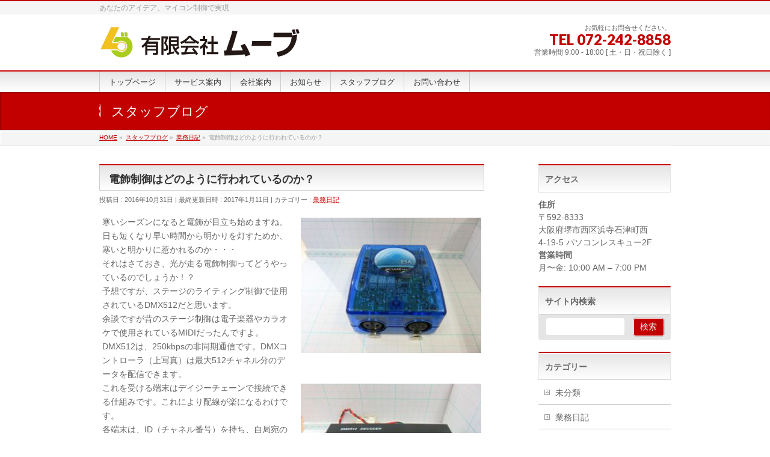

--- FILE ---
content_type: text/html; charset=UTF-8
request_url: http://www.aimo.co.jp/work-blog/%E9%9B%BB%E9%A3%BE%E5%88%B6%E5%BE%A1%E3%81%AF%E3%81%A9%E3%81%AE%E3%82%88%E3%81%86%E3%81%AB%E8%A1%8C%E3%82%8F%E3%82%8C%E3%81%A6%E3%81%84%E3%82%8B%E3%81%AE%E3%81%8B%EF%BC%9F/
body_size: 10068
content:
<!DOCTYPE html>
<!--[if IE]>
<meta http-equiv="X-UA-Compatible" content="IE=Edge">
<![endif]-->
<html xmlns:fb="http://ogp.me/ns/fb#" lang="ja">
<head>
<meta charset="UTF-8" />
<link rel="start" href="http://www.aimo.co.jp" title="HOME" />

<meta id="viewport" name="viewport" content="width=device-width, initial-scale=1">
<title>電飾制御はどのように行われているのか？ | 有限会社ムーブ｜マイコン・開発試作</title>
<!--[if lt IE 9]><script src="http://www.aimo.co.jp/wp-content/themes/biz-vektor/js/html5.js"></script><![endif]-->
<link rel='dns-prefetch' href='//maxcdn.bootstrapcdn.com' />
<link rel='dns-prefetch' href='//fonts.googleapis.com' />
<link rel='dns-prefetch' href='//s.w.org' />
<link rel="alternate" type="application/rss+xml" title="有限会社ムーブ｜マイコン・開発試作 &raquo; フィード" href="http://www.aimo.co.jp/feed/" />
<link rel="alternate" type="application/rss+xml" title="有限会社ムーブ｜マイコン・開発試作 &raquo; コメントフィード" href="http://www.aimo.co.jp/comments/feed/" />
<link rel="alternate" type="application/rss+xml" title="有限会社ムーブ｜マイコン・開発試作 &raquo; 電飾制御はどのように行われているのか？ のコメントのフィード" href="http://www.aimo.co.jp/work-blog/%e9%9b%bb%e9%a3%be%e5%88%b6%e5%be%a1%e3%81%af%e3%81%a9%e3%81%ae%e3%82%88%e3%81%86%e3%81%ab%e8%a1%8c%e3%82%8f%e3%82%8c%e3%81%a6%e3%81%84%e3%82%8b%e3%81%ae%e3%81%8b%ef%bc%9f/feed/" />
<meta name="description" content="寒いシーズンになると電飾が目立ち始めますね。日も短くなり早い時間から明かりを灯すためか、寒いと明かりに惹かれるのか・・・それはさておき、光が走る電飾制御ってどうやっているのでしょうか！？予想ですが、ステージのライティング制御で使用されているDMX512だと思います。余談ですが昔のステージ制御は電子楽器やカラオケで使用されているMIDIだったんですよ。DMX512は、250kbpsの非同期通信です。DMXコントローラ（上写真）は最大512チャネル分のデータを" />
<style type="text/css">.keyColorBG,.keyColorBGh:hover,.keyColor_bg,.keyColor_bg_hover:hover{background-color: #c30000;}.keyColorCl,.keyColorClh:hover,.keyColor_txt,.keyColor_txt_hover:hover{color: #c30000;}.keyColorBd,.keyColorBdh:hover,.keyColor_border,.keyColor_border_hover:hover{border-color: #c30000;}.color_keyBG,.color_keyBGh:hover,.color_key_bg,.color_key_bg_hover:hover{background-color: #c30000;}.color_keyCl,.color_keyClh:hover,.color_key_txt,.color_key_txt_hover:hover{color: #c30000;}.color_keyBd,.color_keyBdh:hover,.color_key_border,.color_key_border_hover:hover{border-color: #c30000;}</style>
		<script type="text/javascript">
			window._wpemojiSettings = {"baseUrl":"https:\/\/s.w.org\/images\/core\/emoji\/11\/72x72\/","ext":".png","svgUrl":"https:\/\/s.w.org\/images\/core\/emoji\/11\/svg\/","svgExt":".svg","source":{"concatemoji":"http:\/\/www.aimo.co.jp\/wp-includes\/js\/wp-emoji-release.min.js?ver=4.9.26"}};
			!function(e,a,t){var n,r,o,i=a.createElement("canvas"),p=i.getContext&&i.getContext("2d");function s(e,t){var a=String.fromCharCode;p.clearRect(0,0,i.width,i.height),p.fillText(a.apply(this,e),0,0);e=i.toDataURL();return p.clearRect(0,0,i.width,i.height),p.fillText(a.apply(this,t),0,0),e===i.toDataURL()}function c(e){var t=a.createElement("script");t.src=e,t.defer=t.type="text/javascript",a.getElementsByTagName("head")[0].appendChild(t)}for(o=Array("flag","emoji"),t.supports={everything:!0,everythingExceptFlag:!0},r=0;r<o.length;r++)t.supports[o[r]]=function(e){if(!p||!p.fillText)return!1;switch(p.textBaseline="top",p.font="600 32px Arial",e){case"flag":return s([55356,56826,55356,56819],[55356,56826,8203,55356,56819])?!1:!s([55356,57332,56128,56423,56128,56418,56128,56421,56128,56430,56128,56423,56128,56447],[55356,57332,8203,56128,56423,8203,56128,56418,8203,56128,56421,8203,56128,56430,8203,56128,56423,8203,56128,56447]);case"emoji":return!s([55358,56760,9792,65039],[55358,56760,8203,9792,65039])}return!1}(o[r]),t.supports.everything=t.supports.everything&&t.supports[o[r]],"flag"!==o[r]&&(t.supports.everythingExceptFlag=t.supports.everythingExceptFlag&&t.supports[o[r]]);t.supports.everythingExceptFlag=t.supports.everythingExceptFlag&&!t.supports.flag,t.DOMReady=!1,t.readyCallback=function(){t.DOMReady=!0},t.supports.everything||(n=function(){t.readyCallback()},a.addEventListener?(a.addEventListener("DOMContentLoaded",n,!1),e.addEventListener("load",n,!1)):(e.attachEvent("onload",n),a.attachEvent("onreadystatechange",function(){"complete"===a.readyState&&t.readyCallback()})),(n=t.source||{}).concatemoji?c(n.concatemoji):n.wpemoji&&n.twemoji&&(c(n.twemoji),c(n.wpemoji)))}(window,document,window._wpemojiSettings);
		</script>
		<style type="text/css">
img.wp-smiley,
img.emoji {
	display: inline !important;
	border: none !important;
	box-shadow: none !important;
	height: 1em !important;
	width: 1em !important;
	margin: 0 .07em !important;
	vertical-align: -0.1em !important;
	background: none !important;
	padding: 0 !important;
}
</style>
<link rel='stylesheet' id='contact-form-7-css'  href='http://www.aimo.co.jp/wp-content/plugins/contact-form-7/includes/css/styles.css?ver=5.0.2' type='text/css' media='all' />
<link rel='stylesheet' id='Biz_Vektor_common_style-css'  href='http://www.aimo.co.jp/wp-content/themes/biz-vektor/css/bizvektor_common_min.css?ver=1.9.12' type='text/css' media='all' />
<link rel='stylesheet' id='Biz_Vektor_Design_style-css'  href='http://www.aimo.co.jp/wp-content/themes/biz-vektor/design_skins/001/001.css?ver=1.9.12' type='text/css' media='all' />
<link rel='stylesheet' id='Biz_Vektor_plugin_sns_style-css'  href='http://www.aimo.co.jp/wp-content/themes/biz-vektor/plugins/sns/style_bizvektor_sns.css?ver=4.9.26' type='text/css' media='all' />
<link rel='stylesheet' id='Biz_Vektor_add_font_awesome-css'  href='//maxcdn.bootstrapcdn.com/font-awesome/4.3.0/css/font-awesome.min.css?ver=4.9.26' type='text/css' media='all' />
<link rel='stylesheet' id='Biz_Vektor_add_web_fonts-css'  href='//fonts.googleapis.com/css?family=Droid+Sans%3A700%7CLato%3A900%7CAnton&#038;ver=4.9.26' type='text/css' media='all' />
<script type='text/javascript' src='http://www.aimo.co.jp/wp-includes/js/jquery/jquery.js?ver=1.12.4'></script>
<script type='text/javascript' src='http://www.aimo.co.jp/wp-includes/js/jquery/jquery-migrate.min.js?ver=1.4.1'></script>
<link rel='https://api.w.org/' href='http://www.aimo.co.jp/wp-json/' />
<link rel="EditURI" type="application/rsd+xml" title="RSD" href="http://www.aimo.co.jp/xmlrpc.php?rsd" />
<link rel="wlwmanifest" type="application/wlwmanifest+xml" href="http://www.aimo.co.jp/wp-includes/wlwmanifest.xml" /> 
<link rel='prev' title='経営実務勉強会2016：第８回 資金間隔を身につけ効率的に運用' href='http://www.aimo.co.jp/work-blog/%e7%b5%8c%e5%96%b6%e5%ae%9f%e5%8b%99%e5%8b%89%e5%bc%b7%e4%bc%9a2016%ef%bc%9a%e7%ac%ac%ef%bc%98%e5%9b%9e-%e8%b3%87%e9%87%91%e9%96%93%e9%9a%94%e3%82%92%e8%ba%ab%e3%81%ab%e3%81%a4%e3%81%91%e5%8a%b9/' />
<link rel='next' title='ピクセルLEDコントローラ（T-1000S）' href='http://www.aimo.co.jp/work-blog/%e3%83%94%e3%82%af%e3%82%bb%e3%83%abled%e3%82%b3%e3%83%b3%e3%83%88%e3%83%ad%e3%83%bc%e3%83%a9%ef%bc%88t-1000s%ef%bc%89/' />
<link rel="canonical" href="http://www.aimo.co.jp/work-blog/%e9%9b%bb%e9%a3%be%e5%88%b6%e5%be%a1%e3%81%af%e3%81%a9%e3%81%ae%e3%82%88%e3%81%86%e3%81%ab%e8%a1%8c%e3%82%8f%e3%82%8c%e3%81%a6%e3%81%84%e3%82%8b%e3%81%ae%e3%81%8b%ef%bc%9f/" />
<link rel='shortlink' href='http://www.aimo.co.jp/?p=885' />
<link rel="alternate" type="application/json+oembed" href="http://www.aimo.co.jp/wp-json/oembed/1.0/embed?url=http%3A%2F%2Fwww.aimo.co.jp%2Fwork-blog%2F%25e9%259b%25bb%25e9%25a3%25be%25e5%2588%25b6%25e5%25be%25a1%25e3%2581%25af%25e3%2581%25a9%25e3%2581%25ae%25e3%2582%2588%25e3%2581%2586%25e3%2581%25ab%25e8%25a1%258c%25e3%2582%258f%25e3%2582%258c%25e3%2581%25a6%25e3%2581%2584%25e3%2582%258b%25e3%2581%25ae%25e3%2581%258b%25ef%25bc%259f%2F" />
<link rel="alternate" type="text/xml+oembed" href="http://www.aimo.co.jp/wp-json/oembed/1.0/embed?url=http%3A%2F%2Fwww.aimo.co.jp%2Fwork-blog%2F%25e9%259b%25bb%25e9%25a3%25be%25e5%2588%25b6%25e5%25be%25a1%25e3%2581%25af%25e3%2581%25a9%25e3%2581%25ae%25e3%2582%2588%25e3%2581%2586%25e3%2581%25ab%25e8%25a1%258c%25e3%2582%258f%25e3%2582%258c%25e3%2581%25a6%25e3%2581%2584%25e3%2582%258b%25e3%2581%25ae%25e3%2581%258b%25ef%25bc%259f%2F&#038;format=xml" />
<!-- [ BizVektor OGP ] -->
<meta property="og:site_name" content="有限会社ムーブ｜マイコン・開発試作" />
<meta property="og:url" content="http://www.aimo.co.jp/work-blog/%e9%9b%bb%e9%a3%be%e5%88%b6%e5%be%a1%e3%81%af%e3%81%a9%e3%81%ae%e3%82%88%e3%81%86%e3%81%ab%e8%a1%8c%e3%82%8f%e3%82%8c%e3%81%a6%e3%81%84%e3%82%8b%e3%81%ae%e3%81%8b%ef%bc%9f/" />
<meta property="fb:app_id" content="" />
<meta property="og:type" content="article" />
<meta property="og:title" content="電飾制御はどのように行われているのか？ | 有限会社ムーブ｜マイコン・開発試作" />
<meta property="og:description" content="寒いシーズンになると電飾が目立ち始めますね。 日も短くなり早い時間から明かりを灯すためか、寒いと明かりに惹かれるのか・・・ それはさておき、光が走る電飾制御ってどうやっているのでしょうか！？ 予想ですが、ステージのライティング制御で使用されているDMX512だと思います。 余談ですが昔のステージ制御は電子楽器やカラオケで使用されているMIDIだったんですよ。 DMX512は、250kbpsの非同期通信です。DMXコントローラ（上写真）は最大512チャネル分のデータを" />
<!-- [ /BizVektor OGP ] -->
<!--[if lte IE 8]>
<link rel="stylesheet" type="text/css" media="all" href="http://www.aimo.co.jp/wp-content/themes/biz-vektor/design_skins/001/001_oldie.css" />
<![endif]-->
<link rel="SHORTCUT ICON" HREF="//move-r.sakura.ne.jp/wp/wp-content/uploads/2017/01/favicon.ico" /><link rel="pingback" href="http://www.aimo.co.jp/xmlrpc.php" />
<style type="text/css" id="custom-background-css">
body.custom-background { background-color: #ffffff; }
</style>
<link rel="icon" href="http://www.aimo.co.jp/wp-content/uploads/2017/01/cropped-有限会社ムーブのロゴ-1-2-32x32.jpg" sizes="32x32" />
<link rel="icon" href="http://www.aimo.co.jp/wp-content/uploads/2017/01/cropped-有限会社ムーブのロゴ-1-2-192x192.jpg" sizes="192x192" />
<link rel="apple-touch-icon-precomposed" href="http://www.aimo.co.jp/wp-content/uploads/2017/01/cropped-有限会社ムーブのロゴ-1-2-180x180.jpg" />
<meta name="msapplication-TileImage" content="http://www.aimo.co.jp/wp-content/uploads/2017/01/cropped-有限会社ムーブのロゴ-1-2-270x270.jpg" />
		<style type="text/css">
a	{ color:#c30000; }
a:hover	{ color:#ff0000;}

a.btn,
.linkBtn.linkBtnS a,
.linkBtn.linkBtnM a,
.moreLink a,
.btn.btnS a,
.btn.btnM a,
.btn.btnL a,
#content p.btn.btnL input,
input[type=button],
input[type=submit],
#searchform input[type=submit],
p.form-submit input[type=submit],
form#searchform input#searchsubmit,
#content form input.wpcf7-submit,
#confirm-button input	{ background-color:#c30000;color:#f5f5f5; }

.moreLink a:hover,
.btn.btnS a:hover,
.btn.btnM a:hover,
.btn.btnL a:hover	{ background-color:#ff0000; color:#f5f5f5;}

#headerTop { border-top-color:#c30000;}
#header #headContact #headContactTel	{color:#c30000;}

#gMenu	{ border-top:2px solid #c30000; }
#gMenu h3.assistive-text {
background-color:#c30000;
border-right:1px solid #990000;
background: -webkit-gradient(linear, 0 0, 0 bottom, from(#c30000), to(#990000));
background: -moz-linear-gradient(#c30000, #990000);
background: linear-gradient(#c30000, #990000);
-ms-filter: "progid:DXImageTransform.Microsoft.Gradient(StartColorStr=#c30000, EndColorStr=#990000)";
}

#gMenu .menu li.current_page_item > a,
#gMenu .menu li > a:hover { background-color:#c30000; }

#pageTitBnr	{ background-color:#c30000; }

#panList a	{ color:#c30000; }
#panList a:hover	{ color:#ff0000; }

#content h2,
#content h1.contentTitle,
#content h1.entryPostTitle { border-top:2px solid #c30000;}
#content h3	{ border-left-color:#c30000;}
#content h4,
#content dt	{ color:#c30000; }

#content .infoList .infoCate a:hover	{ background-color:#c30000; }

#content .child_page_block h4 a	{ border-color:#c30000; }
#content .child_page_block h4 a:hover,
#content .child_page_block p a:hover	{ color:#c30000; }

#content .childPageBox ul li.current_page_item li a	{ color:#c30000; }

#content .mainFootContact p.mainFootTxt span.mainFootTel	{ color:#c30000; }
#content .mainFootContact .mainFootBt a			{ background-color:#c30000; }
#content .mainFootContact .mainFootBt a:hover	{ background-color:#ff0000; }

.sideTower .localHead	{ border-top-color:#c30000; }
.sideTower li.sideBnr#sideContact a		{ background-color:#c30000; }
.sideTower li.sideBnr#sideContact a:hover	{ background-color:#ff0000; }
.sideTower .sideWidget h4	{ border-left-color:#c30000; }

#pagetop a	{ background-color:#c30000; }
#footMenu	{ background-color:#c30000;border-top-color:#990000; }

#topMainBnr	{ background-color:#c30000; }
#topMainBnrFrame a.slideFrame:hover	{ border:4px solid #ff0000; }

#topPr .topPrInner h3	{ border-left-color:#c30000 ; }
#topPr .topPrInner p.moreLink a	{ background-color:#c30000; }
#topPr .topPrInner p.moreLink a:hover { background-color:#ff0000; }

.paging span,
.paging a	{ color:#c30000;border:1px solid #c30000; }
.paging span.current,
.paging a:hover	{ background-color:#c30000; }

@media (min-width: 770px) {
#gMenu .menu > li.current_page_item > a,
#gMenu .menu > li.current-menu-item > a,
#gMenu .menu > li.current_page_ancestor > a ,
#gMenu .menu > li.current-page-ancestor > a ,
#gMenu .menu > li > a:hover	{
background-color:#c30000;
border-right:1px solid #990000;
background: -webkit-gradient(linear, 0 0, 0 bottom, from(#c30000), to(#990000));
background: -moz-linear-gradient(#c30000, #990000);
background: linear-gradient(#c30000, #990000);
-ms-filter: "progid:DXImageTransform.Microsoft.Gradient(StartColorStr=#c30000, EndColorStr=#990000)";
}
}
		</style>
<!--[if lte IE 8]>
<style type="text/css">
#gMenu .menu > li.current_page_item > a,
#gMenu .menu > li.current_menu_item > a,
#gMenu .menu > li.current_page_ancestor > a ,
#gMenu .menu > li.current-page-ancestor > a ,
#gMenu .menu > li > a:hover	{
background-color:#c30000;
border-right:1px solid #990000;
background: -webkit-gradient(linear, 0 0, 0 bottom, from(#c30000), to(#990000));
background: -moz-linear-gradient(#c30000, #990000);
background: linear-gradient(#c30000, #990000);
-ms-filter: "progid:DXImageTransform.Microsoft.Gradient(StartColorStr=#c30000, EndColorStr=#990000)";
}
</style>
<![endif]-->

	<style type="text/css">
/*-------------------------------------------*/
/*	font
/*-------------------------------------------*/
h1,h2,h3,h4,h4,h5,h6,#header #site-title,#pageTitBnr #pageTitInner #pageTit,#content .leadTxt,#sideTower .localHead {font-family: "ヒラギノ角ゴ Pro W3","Hiragino Kaku Gothic Pro","メイリオ",Meiryo,Osaka,"ＭＳ Ｐゴシック","MS PGothic",sans-serif; }
#pageTitBnr #pageTitInner #pageTit { font-weight:lighter; }
#gMenu .menu li a strong {font-family: "ヒラギノ角ゴ Pro W3","Hiragino Kaku Gothic Pro","メイリオ",Meiryo,Osaka,"ＭＳ Ｐゴシック","MS PGothic",sans-serif; }
</style>
<link rel="stylesheet" href="http://www.aimo.co.jp/wp-content/themes/biz-vektor/style.css" type="text/css" media="all" />
</head>

<body class="post-template-default single single-post postid-885 single-format-standard custom-background two-column right-sidebar">

<div id="fb-root"></div>

<div id="wrap">

<!--[if lte IE 8]>
<div id="eradi_ie_box">
<div class="alert_title">ご利用の <span style="font-weight: bold;">Internet Exproler</span> は古すぎます。</div>
<p>あなたがご利用の Internet Explorer はすでにサポートが終了しているため、正しい表示・動作を保証しておりません。<br />
古い Internet Exproler はセキュリティーの観点からも、<a href="https://www.microsoft.com/ja-jp/windows/lifecycle/iesupport/" target="_blank" >新しいブラウザに移行する事が強く推奨されています。</a><br />
<a href="http://windows.microsoft.com/ja-jp/internet-explorer/" target="_blank" >最新のInternet Exproler</a> や <a href="https://www.microsoft.com/ja-jp/windows/microsoft-edge" target="_blank" >Edge</a> を利用するか、<a href="https://www.google.co.jp/chrome/browser/index.html" target="_blank">Chrome</a> や <a href="https://www.mozilla.org/ja/firefox/new/" target="_blank">Firefox</a> など、より早くて快適なブラウザをご利用ください。</p>
</div>
<![endif]-->

<!-- [ #headerTop ] -->
<div id="headerTop">
<div class="innerBox">
<div id="site-description">あなたのアイデア、マイコン制御で実現</div>
</div>
</div><!-- [ /#headerTop ] -->

<!-- [ #header ] -->
<div id="header">
<div id="headerInner" class="innerBox">
<!-- [ #headLogo ] -->
<div id="site-title">
<a href="http://www.aimo.co.jp/" title="有限会社ムーブ｜マイコン・開発試作" rel="home">
<img src="http://move-r.sakura.ne.jp/wp/wp-content/uploads/2017/01/横書き2.jpg" alt="有限会社ムーブ｜マイコン・開発試作" /></a>
</div>
<!-- [ /#headLogo ] -->

<!-- [ #headContact ] -->
<div id="headContact" class="itemClose" onclick="showHide('headContact');"><div id="headContactInner">
<div id="headContactTxt">お気軽にお問合せください。</div>
<div id="headContactTel">TEL 072-242-8858</div>
<div id="headContactTime">営業時間 9:00 - 18:00 [ 土・日・祝日除く ]</div>
</div></div><!-- [ /#headContact ] -->

</div>
<!-- #headerInner -->
</div>
<!-- [ /#header ] -->


<!-- [ #gMenu ] -->
<div id="gMenu" class="itemClose">
<div id="gMenuInner" class="innerBox">
<h3 class="assistive-text" onclick="showHide('gMenu');"><span>MENU</span></h3>
<div class="skip-link screen-reader-text">
	<a href="#content" title="メニューを飛ばす">メニューを飛ばす</a>
</div>
<div class="menu-%e3%83%88%e3%83%83%e3%83%97%e3%83%a1%e3%83%8b%e3%83%a5%e3%83%bc-container"><ul id="menu-%e3%83%88%e3%83%83%e3%83%97%e3%83%a1%e3%83%8b%e3%83%a5%e3%83%bc" class="menu"><li id="menu-item-619" class="menu-item menu-item-type-post_type menu-item-object-page menu-item-home"><a href="http://www.aimo.co.jp/"><strong>トップページ</strong></a></li>
<li id="menu-item-594" class="menu-item menu-item-type-post_type menu-item-object-page menu-item-has-children"><a href="http://www.aimo.co.jp/service/"><strong>サービス案内</strong></a>
<ul class="sub-menu">
	<li id="menu-item-596" class="menu-item menu-item-type-post_type menu-item-object-page"><a href="http://www.aimo.co.jp/service/flow/">サービスの流れ</a></li>
	<li id="menu-item-597" class="menu-item menu-item-type-post_type menu-item-object-page"><a href="http://www.aimo.co.jp/service/faq/">よくあるご質問</a></li>
</ul>
</li>
<li id="menu-item-598" class="menu-item menu-item-type-post_type menu-item-object-page menu-item-has-children"><a href="http://www.aimo.co.jp/company/"><strong>会社案内</strong></a>
<ul class="sub-menu">
	<li id="menu-item-600" class="menu-item menu-item-type-post_type menu-item-object-page"><a href="http://www.aimo.co.jp/company/companyoutline/">会社概要</a></li>
	<li id="menu-item-599" class="menu-item menu-item-type-post_type menu-item-object-page"><a href="http://www.aimo.co.jp/company/recruit/">採用情報</a></li>
</ul>
</li>
<li id="menu-item-608" class="menu-item menu-item-type-post_type menu-item-object-page"><a href="http://www.aimo.co.jp/info/"><strong>お知らせ</strong></a></li>
<li id="menu-item-604" class="menu-item menu-item-type-post_type menu-item-object-page current_page_parent"><a href="http://www.aimo.co.jp/blog/"><strong>スタッフブログ</strong></a></li>
<li id="menu-item-675" class="menu-item menu-item-type-post_type menu-item-object-page"><a href="http://www.aimo.co.jp/contact/"><strong>お問い合わせ</strong></a></li>
</ul></div>
</div><!-- [ /#gMenuInner ] -->
</div>
<!-- [ /#gMenu ] -->


<div id="pageTitBnr">
<div class="innerBox">
<div id="pageTitInner">
<div id="pageTit">
スタッフブログ</div>
</div><!-- [ /#pageTitInner ] -->
</div>
</div><!-- [ /#pageTitBnr ] -->
<!-- [ #panList ] -->
<div id="panList">
<div id="panListInner" class="innerBox">
<ul><li id="panHome"><a href="http://www.aimo.co.jp"><span>HOME</span></a> &raquo; </li><li itemscope itemtype="http://data-vocabulary.org/Breadcrumb"><a href="http://www.aimo.co.jp/blog/" itemprop="url"><span itemprop="title">スタッフブログ</span></a> &raquo; </li><li itemscope itemtype="http://data-vocabulary.org/Breadcrumb"><a href="http://www.aimo.co.jp/category/work-blog/" itemprop="url"><span itemprop="title">業務日記</span></a> &raquo; </li><li><span>電飾制御はどのように行われているのか？</span></li></ul></div>
</div>
<!-- [ /#panList ] -->

<div id="main">
<!-- [ #container ] -->
<div id="container" class="innerBox">
	<!-- [ #content ] -->
	<div id="content" class="content">

<!-- [ #post- ] -->
<div id="post-885" class="post-885 post type-post status-publish format-standard hentry category-work-blog">
		<h1 class="entryPostTitle entry-title">電飾制御はどのように行われているのか？</h1>
	<div class="entry-meta">
<span class="published">投稿日 : 2016年10月31日</span>
<span class="updated entry-meta-items">最終更新日時 : 2017年1月11日</span>
<span class="vcard author entry-meta-items">投稿者 : <span class="fn">yasu323i</span></span>
<span class="tags entry-meta-items">カテゴリー :  <a href="http://www.aimo.co.jp/category/work-blog/" rel="tag">業務日記</a></span>
</div>
<!-- .entry-meta -->	<div class="entry-content post-content">
		<p><img class="size-medium wp-image-886 alignright" src="http://move-r.sakura.ne.jp/wp/wp-content/uploads/2017/01/fbaef49598dec00e4c0cb25f6e07484f-300x225.jpg" alt="" width="300" height="225" srcset="http://www.aimo.co.jp/wp-content/uploads/2017/01/fbaef49598dec00e4c0cb25f6e07484f-300x225.jpg 300w, http://www.aimo.co.jp/wp-content/uploads/2017/01/fbaef49598dec00e4c0cb25f6e07484f.jpg 324w" sizes="(max-width: 300px) 100vw, 300px" />寒いシーズンになると電飾が目立ち始めますね。<br />
日も短くなり早い時間から明かりを灯すためか、寒いと明かりに惹かれるのか・・・<br />
それはさておき、光が走る電飾制御ってどうやっているのでしょうか！？<br />
予想ですが、ステージのライティング制御で使用されているDMX512だと思います。<br />
余談ですが昔のステージ制御は電子楽器やカラオケで使用されているMIDIだったんですよ。<br />
DMX512は、250kbpsの非同期通信です。DMXコントローラ（上写真）は最大512チャネル分のデータを配信できます。<br />
<img class="size-medium wp-image-887 alignright" src="http://move-r.sakura.ne.jp/wp/wp-content/uploads/2017/01/094186f7f5981c069436d8deb0fefb7e-300x225.jpg" alt="" width="300" height="225" srcset="http://www.aimo.co.jp/wp-content/uploads/2017/01/094186f7f5981c069436d8deb0fefb7e-300x225.jpg 300w, http://www.aimo.co.jp/wp-content/uploads/2017/01/094186f7f5981c069436d8deb0fefb7e.jpg 324w" sizes="(max-width: 300px) 100vw, 300px" />これを受ける端末はデイジーチェーンで接続できる仕組みです。これにより配線が楽になるわけです。<br />
各端末は、ID（チャネル番号）を持ち、自局宛のデータ（１チャネルにつき８ビット）を参照して明るさ等の制御を行います。<br />
端末のデータを受け取る装置をDMXデコーダ（下写真）と呼びます。DMXデコーダを内臓した端末やそうでない端末などいろいろあるようです。<br />
端末はムービングライトを含め、照明器具が大半ですが、それ以外でも規格に沿っていれば接続して制御できます。</p>
		
		<div class="entry-utility">
					</div>
		<!-- .entry-utility -->
	</div><!-- .entry-content -->



<div id="nav-below" class="navigation">
	<div class="nav-previous"><a href="http://www.aimo.co.jp/work-blog/%e7%b5%8c%e5%96%b6%e5%ae%9f%e5%8b%99%e5%8b%89%e5%bc%b7%e4%bc%9a2016%ef%bc%9a%e7%ac%ac%ef%bc%98%e5%9b%9e-%e8%b3%87%e9%87%91%e9%96%93%e9%9a%94%e3%82%92%e8%ba%ab%e3%81%ab%e3%81%a4%e3%81%91%e5%8a%b9/" rel="prev"><span class="meta-nav">&larr;</span> 経営実務勉強会2016：第８回 資金間隔を身につけ効率的に運用</a></div>
	<div class="nav-next"><a href="http://www.aimo.co.jp/work-blog/%e3%83%94%e3%82%af%e3%82%bb%e3%83%abled%e3%82%b3%e3%83%b3%e3%83%88%e3%83%ad%e3%83%bc%e3%83%a9%ef%bc%88t-1000s%ef%bc%89/" rel="next">ピクセルLEDコントローラ（T-1000S） <span class="meta-nav">&rarr;</span></a></div>
</div><!-- #nav-below -->
</div>
<!-- [ /#post- ] -->


<div id="comments">




	<div id="respond" class="comment-respond">
		<h3 id="reply-title" class="comment-reply-title">コメントを残す <small><a rel="nofollow" id="cancel-comment-reply-link" href="/work-blog/%E9%9B%BB%E9%A3%BE%E5%88%B6%E5%BE%A1%E3%81%AF%E3%81%A9%E3%81%AE%E3%82%88%E3%81%86%E3%81%AB%E8%A1%8C%E3%82%8F%E3%82%8C%E3%81%A6%E3%81%84%E3%82%8B%E3%81%AE%E3%81%8B%EF%BC%9F/#respond" style="display:none;">コメントをキャンセル</a></small></h3>			<form action="http://www.aimo.co.jp/wp-comments-post.php" method="post" id="commentform" class="comment-form">
				<p class="comment-notes"><span id="email-notes">メールアドレスが公開されることはありません。</span> <span class="required">*</span> が付いている欄は必須項目です</p><p class="comment-form-comment"><label for="comment">コメント</label> <textarea id="comment" name="comment" cols="45" rows="8" maxlength="65525" required="required"></textarea></p><p class="comment-form-author"><label for="author">名前 <span class="required">*</span></label> <input id="author" name="author" type="text" value="" size="30" maxlength="245" required='required' /></p>
<p class="comment-form-email"><label for="email">メール <span class="required">*</span></label> <input id="email" name="email" type="text" value="" size="30" maxlength="100" aria-describedby="email-notes" required='required' /></p>
<p class="comment-form-url"><label for="url">サイト</label> <input id="url" name="url" type="text" value="" size="30" maxlength="200" /></p>
<p class="form-submit"><input name="submit" type="submit" id="submit" class="submit" value="コメントを送信" /> <input type='hidden' name='comment_post_ID' value='885' id='comment_post_ID' />
<input type='hidden' name='comment_parent' id='comment_parent' value='0' />
</p><p class="tsa_param_field_tsa_" style="display:none;">email confirm<span class="required">*</span><input type="text" name="tsa_email_param_field___" id="tsa_email_param_field___" size="30" value="" />
	</p><p class="tsa_param_field_tsa_2" style="display:none;">post date<span class="required">*</span><input type="text" name="tsa_param_field_tsa_3" id="tsa_param_field_tsa_3" size="30" value="2026-02-02 23:33:42" />
	</p><p id="throwsSpamAway">日本語が含まれない投稿は無視されますのでご注意ください。（スパム対策）</p>			</form>
			</div><!-- #respond -->
	
</div><!-- #comments -->



</div>
<!-- [ /#content ] -->

<!-- [ #sideTower ] -->
<div id="sideTower" class="sideTower">
<div class="sideWidget widget widget_text" id="text-8"><h3 class="localHead">アクセス</h3>			<div class="textwidget"><p><strong>住所</strong><br />〒592-8333<br />大阪府堺市西区浜寺石津町西<br />4-19-5 パソコンレスキュー2F</p><p><strong>営業時間</strong><br />月〜金: 10:00 AM &ndash; 7:00 PM<br /></p></div>
		</div><div class="sideWidget widget widget_search" id="search-5"><h3 class="localHead">サイト内検索</h3><form role="search" method="get" id="searchform" class="searchform" action="http://www.aimo.co.jp/">
				<div>
					<label class="screen-reader-text" for="s">検索:</label>
					<input type="text" value="" name="s" id="s" />
					<input type="submit" id="searchsubmit" value="検索" />
				</div>
			</form></div><div class="sideWidget widget widget_categories" id="categories-3"><h3 class="localHead">カテゴリー</h3>		<ul>
	<li class="cat-item cat-item-1"><a href="http://www.aimo.co.jp/category/%e6%9c%aa%e5%88%86%e9%a1%9e/" >未分類</a>
</li>
	<li class="cat-item cat-item-4"><a href="http://www.aimo.co.jp/category/work-blog/" >業務日記</a>
</li>
	<li class="cat-item cat-item-5"><a href="http://www.aimo.co.jp/category/event/" >イベント</a>
</li>
	<li class="cat-item cat-item-14"><a href="http://www.aimo.co.jp/category/robocon/" title="電脳ロボ魂に関連したブログ">電脳ロボ魂</a>
</li>
	<li class="cat-item cat-item-15"><a href="http://www.aimo.co.jp/category/oskexh/" title="大阪勧業展に関連したブログ">大阪勧業展</a>
</li>
	<li class="cat-item cat-item-16"><a href="http://www.aimo.co.jp/category/%e9%96%8b%e7%99%ba%e8%a9%a6%e4%bd%9c/" >開発試作</a>
</li>
		</ul>
</div><div class="sideWidget widget widget_archive" id="archives-3"><h3 class="localHead">月別アーカイブ</h3>		<ul>
			<li><a href='http://www.aimo.co.jp/2019/01/?post_type=post'>2019年1月</a></li>
	<li><a href='http://www.aimo.co.jp/2018/12/?post_type=post'>2018年12月</a></li>
	<li><a href='http://www.aimo.co.jp/2018/06/?post_type=post'>2018年6月</a></li>
	<li><a href='http://www.aimo.co.jp/2018/05/?post_type=post'>2018年5月</a></li>
	<li><a href='http://www.aimo.co.jp/2017/10/?post_type=post'>2017年10月</a></li>
	<li><a href='http://www.aimo.co.jp/2017/09/?post_type=post'>2017年9月</a></li>
	<li><a href='http://www.aimo.co.jp/2017/08/?post_type=post'>2017年8月</a></li>
	<li><a href='http://www.aimo.co.jp/2017/07/?post_type=post'>2017年7月</a></li>
	<li><a href='http://www.aimo.co.jp/2017/06/?post_type=post'>2017年6月</a></li>
	<li><a href='http://www.aimo.co.jp/2017/05/?post_type=post'>2017年5月</a></li>
	<li><a href='http://www.aimo.co.jp/2017/03/?post_type=post'>2017年3月</a></li>
	<li><a href='http://www.aimo.co.jp/2017/02/?post_type=post'>2017年2月</a></li>
	<li><a href='http://www.aimo.co.jp/2017/01/?post_type=post'>2017年1月</a></li>
	<li><a href='http://www.aimo.co.jp/2016/12/?post_type=post'>2016年12月</a></li>
	<li><a href='http://www.aimo.co.jp/2016/11/?post_type=post'>2016年11月</a></li>
	<li><a href='http://www.aimo.co.jp/2016/10/?post_type=post'>2016年10月</a></li>
	<li><a href='http://www.aimo.co.jp/2016/09/?post_type=post'>2016年9月</a></li>
	<li><a href='http://www.aimo.co.jp/2016/08/?post_type=post'>2016年8月</a></li>
	<li><a href='http://www.aimo.co.jp/2016/07/?post_type=post'>2016年7月</a></li>
	<li><a href='http://www.aimo.co.jp/2016/06/?post_type=post'>2016年6月</a></li>
	<li><a href='http://www.aimo.co.jp/2016/05/?post_type=post'>2016年5月</a></li>
	<li><a href='http://www.aimo.co.jp/2016/04/?post_type=post'>2016年4月</a></li>
	<li><a href='http://www.aimo.co.jp/2016/03/?post_type=post'>2016年3月</a></li>
		</ul>
		</div></div>
<!-- [ /#sideTower ] -->
</div>
<!-- [ /#container ] -->

</div><!-- #main -->

<div id="back-top">
<a href="#wrap">
	<img id="pagetop" src="http://www.aimo.co.jp/wp-content/themes/biz-vektor/js/res-vektor/images/footer_pagetop.png" alt="PAGETOP" />
</a>
</div>

<!-- [ #footerSection ] -->
<div id="footerSection">

	<div id="pagetop">
	<div id="pagetopInner" class="innerBox">
	<a href="#wrap">PAGETOP</a>
	</div>
	</div>

	<div id="footMenu">
	<div id="footMenuInner" class="innerBox">
	<div class="menu-%ef%bb%bf%e3%82%bd%e3%83%bc%e3%82%b7%e3%83%a3%e3%83%ab%e3%83%aa%e3%83%b3%e3%82%af%e3%83%a1%e3%83%8b%e3%83%a5%e3%83%bc-container"><ul id="menu-%ef%bb%bf%e3%82%bd%e3%83%bc%e3%82%b7%e3%83%a3%e3%83%ab%e3%83%aa%e3%83%b3%e3%82%af%e3%83%a1%e3%83%8b%e3%83%a5%e3%83%bc" class="menu"><li id="menu-item-551" class="menu-item menu-item-type-post_type menu-item-object-page menu-item-home menu-item-551"><a href="http://www.aimo.co.jp/">HOME</a></li>
<li id="menu-item-537" class="menu-item menu-item-type-post_type menu-item-object-page menu-item-537"><a href="http://www.aimo.co.jp/service/">サービス案内</a></li>
<li id="menu-item-672" class="menu-item menu-item-type-post_type menu-item-object-page menu-item-672"><a href="http://www.aimo.co.jp/service/flow/">サービスの流れ</a></li>
<li id="menu-item-673" class="menu-item menu-item-type-post_type menu-item-object-page menu-item-673"><a href="http://www.aimo.co.jp/service/faq/">よくあるご質問</a></li>
<li id="menu-item-541" class="menu-item menu-item-type-post_type menu-item-object-page menu-item-541"><a href="http://www.aimo.co.jp/company/">会社案内</a></li>
<li id="menu-item-607" class="menu-item menu-item-type-post_type menu-item-object-page menu-item-607"><a href="http://www.aimo.co.jp/info/">お知らせ</a></li>
<li id="menu-item-550" class="menu-item menu-item-type-post_type menu-item-object-page current_page_parent menu-item-550"><a href="http://www.aimo.co.jp/blog/">スタッフブログ</a></li>
<li id="menu-item-546" class="menu-item menu-item-type-post_type menu-item-object-page menu-item-546"><a href="http://www.aimo.co.jp/privacy/">プライバシーポリシー</a></li>
<li id="menu-item-548" class="menu-item menu-item-type-post_type menu-item-object-page menu-item-548"><a href="http://www.aimo.co.jp/sitemap-page/">サイトマップ</a></li>
</ul></div>	</div>
	</div>

	<!-- [ #footer ] -->
	<div id="footer">
	<!-- [ #footerInner ] -->
	<div id="footerInner" class="innerBox">
		<dl id="footerOutline">
		<dt><img src="http://move-r.sakura.ne.jp/wp/wp-content/uploads/2017/01/6bc400aa6305957fc51545b8fd8d3201.png" alt="有限会社ムーブ" /></dt>
		<dd>
		〒591-8023<br />
大阪府堺市北区中百舌鳥町<br />
６丁９９８－３－１－８３１		</dd>
		</dl>
		<!-- [ #footerSiteMap ] -->
		<div id="footerSiteMap">
<div class="menu-footersitemap-container"><ul id="menu-footersitemap" class="menu"><li id="menu-item-568" class="menu-item menu-item-type-post_type menu-item-object-page menu-item-has-children menu-item-568"><a href="http://www.aimo.co.jp/company/">会社案内</a>
<ul class="sub-menu">
	<li id="menu-item-569" class="menu-item menu-item-type-post_type menu-item-object-page menu-item-569"><a href="http://www.aimo.co.jp/company/companyoutline/">会社概要</a></li>
	<li id="menu-item-570" class="menu-item menu-item-type-post_type menu-item-object-page menu-item-570"><a href="http://www.aimo.co.jp/company/recruit/">採用情報</a></li>
</ul>
</li>
<li id="menu-item-571" class="menu-item menu-item-type-post_type menu-item-object-page menu-item-has-children menu-item-571"><a href="http://www.aimo.co.jp/service/">サービス案内</a>
<ul class="sub-menu">
	<li id="menu-item-555" class="menu-item menu-item-type-post_type menu-item-object-page menu-item-555"><a href="http://www.aimo.co.jp/service/flow/">サービスの流れ</a></li>
	<li id="menu-item-552" class="menu-item menu-item-type-post_type menu-item-object-page menu-item-552"><a href="http://www.aimo.co.jp/service/faq/">よくあるご質問</a></li>
</ul>
</li>
<li id="menu-item-558" class="menu-item menu-item-type-custom menu-item-object-custom menu-item-558"><a href="/info/">お知らせ</a></li>
<li id="menu-item-553" class="menu-item menu-item-type-post_type menu-item-object-page current_page_parent menu-item-553"><a href="http://www.aimo.co.jp/blog/">スタッフブログ</a></li>
</ul></div></div>
		<!-- [ /#footerSiteMap ] -->
	</div>
	<!-- [ /#footerInner ] -->
	</div>
	<!-- [ /#footer ] -->

	<!-- [ #siteBottom ] -->
	<div id="siteBottom">
	<div id="siteBottomInner" class="innerBox">
	<div id="copy">Copyright &copy; <a href="http://www.aimo.co.jp/" rel="home">有限会社ムーブ</a> All Rights Reserved.</div><div id="powerd">Powered by <a href="https://ja.wordpress.org/">WordPress</a> &amp; <a href="http://bizvektor.com" target="_blank" title="無料WordPressテーマ BizVektor(ビズベクトル)"> BizVektor Theme</a> by <a href="http://www.vektor-inc.co.jp" target="_blank" title="株式会社ベクトル -ウェブサイト制作・WordPressカスタマイズ- [ 愛知県名古屋市 ]">Vektor,Inc.</a> technology.</div>	</div>
	</div>
	<!-- [ /#siteBottom ] -->
</div>
<!-- [ /#footerSection ] -->
</div>
<!-- [ /#wrap ] -->
<script type='text/javascript'>
/* <![CDATA[ */
var wpcf7 = {"apiSettings":{"root":"http:\/\/www.aimo.co.jp\/wp-json\/contact-form-7\/v1","namespace":"contact-form-7\/v1"},"recaptcha":{"messages":{"empty":"\u3042\u306a\u305f\u304c\u30ed\u30dc\u30c3\u30c8\u3067\u306f\u306a\u3044\u3053\u3068\u3092\u8a3c\u660e\u3057\u3066\u304f\u3060\u3055\u3044\u3002"}}};
/* ]]> */
</script>
<script type='text/javascript' src='http://www.aimo.co.jp/wp-content/plugins/contact-form-7/includes/js/scripts.js?ver=5.0.2'></script>
<script type='text/javascript' src='http://www.aimo.co.jp/wp-includes/js/comment-reply.min.js?ver=4.9.26'></script>
<script type='text/javascript' src='http://www.aimo.co.jp/wp-includes/js/wp-embed.min.js?ver=4.9.26'></script>
<script type='text/javascript'>
/* <![CDATA[ */
var bv_sliderParams = {"slideshowSpeed":"5000","animation":"fade"};
/* ]]> */
</script>
<script type='text/javascript' src='http://www.aimo.co.jp/wp-content/themes/biz-vektor/js/biz-vektor-min.js?ver=1.9.12' defer='defer'></script>
<script type='text/javascript' src='http://www.aimo.co.jp/wp-content/plugins/throws-spam-away/js/tsa_params.min.js?ver=3.2.2'></script>
</body>
</html>